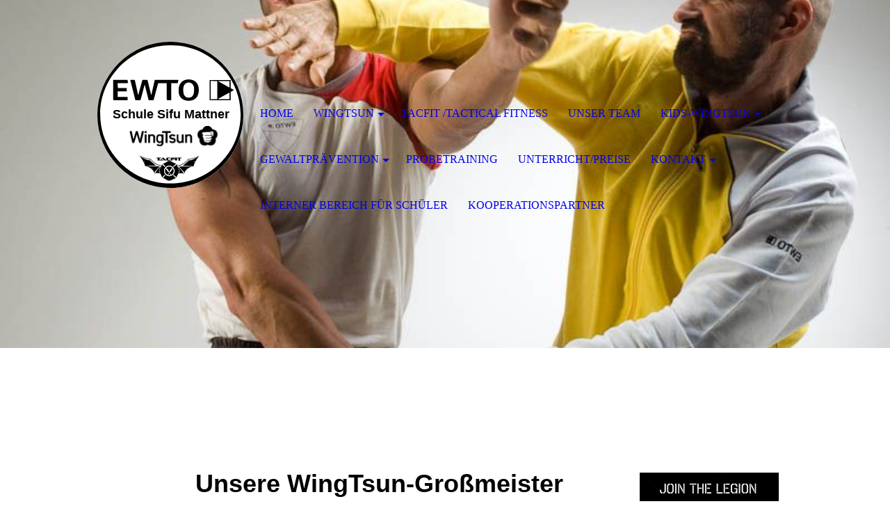

--- FILE ---
content_type: text/html; charset=utf-8
request_url: https://ewto-schule-mattner.de/WingTsun/Unsere-WingTsun-Grossmeister
body_size: 42644
content:
<!DOCTYPE html><html lang="de"><head><meta http-equiv="Content-Type" content="text/html; charset=UTF-8"><title>EWTO-Fachschule Sifu Alexander MattnerMeine Homepage - Unsere WingTsun-Großmeister</title><meta name="description" content="EWTO-Fachschule für Wing Tsun und Selbstverteidigung."><meta name="keywords" content="EWTO,Selbstverteidigung.Wing Tsun, Gewaltprävention, Kun Fu, Lemgo, Kalletal, OWLl, Lage, Bad Salzuflen, Kampfsport"><link href="https://ewto-schule-mattner.de/WingTsun/Unsere-WingTsun-Grossmeister" rel="canonical"><meta content="EWTO-Fachschule Sifu Alexander MattnerMeine Homepage - Unsere WingTsun-Großmeister" property="og:title"><meta content="website" property="og:type"><meta content="https://ewto-schule-mattner.de/WingTsun/Unsere-WingTsun-Grossmeister" property="og:url"><meta content="https://ewto-schule-mattner.de/.cm4all/uproc.php/0/Logo%20schwarz1x1m.png" property="og:image"/><script>
              window.beng = window.beng || {};
              window.beng.env = {
                language: "en",
                country: "US",
                mode: "deploy",
                context: "page",
                pageId: "000002434723",
                skeletonId: "",
                scope: "HTO01FLQRLHA",
                isProtected: false,
                navigationText: "Unsere WingTsun-Großmeister",
                instance: "1",
                common_prefix: "https://homepagedesigner.telekom.de",
                design_common: "https://homepagedesigner.telekom.de/beng/designs/",
                design_template: "oem/cm_dh_074",
                path_design: "https://homepagedesigner.telekom.de/beng/designs/data/oem/cm_dh_074/",
                path_res: "https://homepagedesigner.telekom.de/res/",
                path_bengres: "https://homepagedesigner.telekom.de/beng/res/",
                masterDomain: "",
                preferredDomain: "",
                preprocessHostingUri: function(uri) {
                  
                    return uri || "";
                  
                },
                hideEmptyAreas: true
              };
            </script><script xmlns="http://www.w3.org/1999/xhtml" src="https://homepagedesigner.telekom.de/cm4all-beng-proxy/beng-proxy.js">;</script><link xmlns="http://www.w3.org/1999/xhtml" rel="stylesheet" href="https://homepagedesigner.telekom.de/.cm4all/e/static/3rdparty/font-awesome/css/font-awesome.min.css"></link><link rel="stylesheet" type="text/css" href="//homepagedesigner.telekom.de/.cm4all/res/static/libcm4all-js-widget/3.89.7/css/widget-runtime.css"/>

<link rel="stylesheet" type="text/css" href="//homepagedesigner.telekom.de/.cm4all/res/static/beng-editor/5.3.130/css/deploy.css"/>

<link rel="stylesheet" type="text/css" href="//homepagedesigner.telekom.de/.cm4all/res/static/libcm4all-js-widget/3.89.7/css/slideshow-common.css"/>

<script src="//homepagedesigner.telekom.de/.cm4all/res/static/jquery-1.7/jquery.js">;</script><script src="//homepagedesigner.telekom.de/.cm4all/res/static/prototype-1.7.3/prototype.js">;</script><script src="//homepagedesigner.telekom.de/.cm4all/res/static/jslib/1.4.1/js/legacy.js">;</script><script src="//homepagedesigner.telekom.de/.cm4all/res/static/libcm4all-js-widget/3.89.7/js/widget-runtime.js">;</script>

<script src="//homepagedesigner.telekom.de/.cm4all/res/static/libcm4all-js-widget/3.89.7/js/slideshow-common.js">;</script>

<script src="//homepagedesigner.telekom.de/.cm4all/res/static/beng-editor/5.3.130/js/deploy.js">;</script>

<meta name="viewport" content="width=device-width, initial-scale=1"><link rel="stylesheet" type="text/css" href="https://homepagedesigner.telekom.de/.cm4all/designs/static/oem/cm_dh_074/1769040052.535578/css/main.css"><link rel="stylesheet" type="text/css" href="https://homepagedesigner.telekom.de/.cm4all/designs/static/oem/cm_dh_074/1769040052.535578/css/responsive.css"><link rel="stylesheet" type="text/css" href="https://homepagedesigner.telekom.de/.cm4all/designs/static/oem/cm_dh_074/1769040052.535578/css/cm-templates-global-style.css"><script type="text/javascript" language="javascript" src="https://homepagedesigner.telekom.de/.cm4all/designs/static/oem/cm_dh_074/1769040052.535578/js/effects.js"></script><script type="text/javascript" language="javascript" src="https://homepagedesigner.telekom.de/.cm4all/designs/static/oem/cm_dh_074/1769040052.535578/js/cm_template-focus-point.js"></script><script type="text/javascript" language="javascript" src="https://homepagedesigner.telekom.de/.cm4all/designs/static/oem/cm_dh_074/1769040052.535578/js/cm-templates-global-script.js"></script><!--$Id: template.xsl 1832 2012-03-01 10:37:09Z dominikh $--><link href="/.cm4all/handler.php/vars.css?v=20260111152840" type="text/css" rel="stylesheet"><style type="text/css">.cm-logo {background-image: url("/.cm4all/uproc.php/0/Logo%20schwarz%20sifu%20mattner%20einzeln%202025.svg?_=19a30f9ffbe");
        background-position: 51% 52%;
background-size: auto 125%;
background-repeat: no-repeat;
      }</style><script type="text/javascript">window.cmLogoWidgetId = "CMTOI_cm4all_com_widgets_Logo_14441784";
            window.cmLogoGetCommonWidget = function (){
                return new cm4all.Common.Widget({
            base    : "/WingTsun/Unsere-WingTsun-Grossmeister",
            session : "",
            frame   : "",
            path    : "CMTOI_cm4all_com_widgets_Logo_14441784"
        })
            };
            window.logoConfiguration = {
                "cm-logo-x" : "51%",
        "cm-logo-y" : "52%",
        "cm-logo-v" : "2.0",
        "cm-logo-w" : "auto",
        "cm-logo-h" : "125%",
        "cm-logo-di" : "oem/cm_dh_074",
        "cm-logo-u" : "uro-service://",
        "cm-logo-k" : "%7B%22ticket%22%3A%22cc9eeec2-cd28-49e5-b7e0-8bff39904980%22%2C%22serviceId%22%3A%220%22%2C%22locale%22%3A%22%22%2C%22path%22%3A%22%2F%22%2C%22name%22%3A%22Logo%20schwarz%20sifu%20mattner%20einzeln%202025.svg%22%2C%22origin%22%3A%22upload%22%2C%22type%22%3A%22image%2Fsvg%2Bxml%22%2C%22size%22%3A110151%2C%22width%22%3A11809%2C%22height%22%3A11809%2C%22duration%22%3A%22%22%2C%22rotation%22%3A1%2C%22task%22%3A%22none%22%2C%22progress%22%3A%22none%22%2C%22result%22%3A%22none%22%2C%22source%22%3A%22%22%2C%22start%22%3A%2219a30f9ffbe%22%2C%22now%22%3A%2219a30fa2c7c%22%2C%22_update%22%3A20%2C%22_index%22%3A1%2C%22_media%22%3A%22svg%22%2C%22_hash%22%3A%22a225b659%22%2C%22_extension%22%3A%22%22%2C%22_xlate%22%3A%22Logo%20schwarz%20sifu%20mattner%20einzeln%202025.svg%22%2C%22_selected%22%3Atrue%7D",
        "cm-logo-bc" : "",
        "cm-logo-ln" : "",
        "cm-logo-ln$" : "",
        "cm-logo-hi" : false
        ,
        _logoBaseUrl : "uro-service:\/\/",
        _logoPath : "%7B%22ticket%22%3A%22cc9eeec2-cd28-49e5-b7e0-8bff39904980%22%2C%22serviceId%22%3A%220%22%2C%22locale%22%3A%22%22%2C%22path%22%3A%22%2F%22%2C%22name%22%3A%22Logo%20schwarz%20sifu%20mattner%20einzeln%202025.svg%22%2C%22origin%22%3A%22upload%22%2C%22type%22%3A%22image%2Fsvg%2Bxml%22%2C%22size%22%3A110151%2C%22width%22%3A11809%2C%22height%22%3A11809%2C%22duration%22%3A%22%22%2C%22rotation%22%3A1%2C%22task%22%3A%22none%22%2C%22progress%22%3A%22none%22%2C%22result%22%3A%22none%22%2C%22source%22%3A%22%22%2C%22start%22%3A%2219a30f9ffbe%22%2C%22now%22%3A%2219a30fa2c7c%22%2C%22_update%22%3A20%2C%22_index%22%3A1%2C%22_media%22%3A%22svg%22%2C%22_hash%22%3A%22a225b659%22%2C%22_extension%22%3A%22%22%2C%22_xlate%22%3A%22Logo%20schwarz%20sifu%20mattner%20einzeln%202025.svg%22%2C%22_selected%22%3Atrue%7D"
        };
          jQuery(document).ready(function() {
            var logoElement = jQuery(".cm-logo");
            logoElement.attr("role", "img");
            logoElement.attr("tabindex", "0");
            logoElement.attr("aria-label", "logo");
          });
        </script><link  rel="shortcut icon"   href="/WingTsun/Unsere-WingTsun-Grossmeister;focus=CMTOI_cm4all_com_widgets_Favicon_14441807&amp;path=show&amp;frame=CMTOI_cm4all_com_widgets_Favicon_14441807?subaction=icon" type="image/png"/><style id="cm_table_styles"></style><style id="cm_background_queries"></style><script type="application/x-cm4all-cookie-consent" data-code=""></script></head><body ondrop="return false;" class=" device-desktop cm-deploy cm-deploy-342 cm-deploy-4x"><div class="cm-background" data-cm-qa-bg="image"></div><div class="cm-background-video" data-cm-qa-bg="video"></div><div class="cm-background-effects" data-cm-qa-bg="effect"></div><div class="cm-templates-container"><div class="cm-kv-0 cm-template-keyvisual__media cm_can_be_empty" id="keyvisual" data-speed="-2"></div><div class="title_wrapper cm_can_be_empty"><div class="title cm_can_be_empty cm-templates-heading__title" id="title" style="visibility:visible;"><span style="color: #ffffff; font-size: 48px;"><strong><span style="font-size: 56px; font-family: Oswald, sans-serif;">EWTO-Fachschulen Sifu Alexander H. Mattner<span style="font-weight: 500;"> </span></span><br> </strong></span></div><div class="subtitle cm_can_be_empty cm-templates-heading__subtitle" id="subtitle" style="visibility:visible;"><span style="font-size: 22px; font-weight: 500;"><strong><span style="color: #000000; font-size: 48px; font-family: Oswald, sans-serif;"> </span><span style="font-size: 48px;"><span style="color: #000000;"><span style="font-family: Oswald, sans-serif;">  </span><span style="font-size: 40px; font-family: Oswald, sans-serif;"> </span></span><span style="color: #ffffff; font-size: 40px; font-family: Oswald, sans-serif;">Lemgo      Lage      Bad Salzuflen      Kalletal</span></span></strong></span></div></div><div class="main_wrapper cm-template-content"><div class="center_wrapper"><main class="content_main_dho cm-template-content__main cm-templates-text" data-cm-hintable="yes"><p style="text-align: center;"><span style="font-size: x-large;"><strong><span style="font-size: 36px; font-family: Oswald, sans-serif; color: #000000;">       Unsere WingTsun-Großmeister</span></strong></span></p><p><br></p><div class="clearFloating" style="clear:both;height: 0px; width: auto;"></div><div id="widgetcontainer_TKOMSI_cm4all_com_widgets_UroPhoto_20627018" class="
				    cm_widget_block
					cm_widget cm4all_com_widgets_UroPhoto cm_widget_block_center" style="width:44.7%; max-width:553px; "><div class="cm_widget_anchor"><a name="TKOMSI_cm4all_com_widgets_UroPhoto_20627018" id="widgetanchor_TKOMSI_cm4all_com_widgets_UroPhoto_20627018"><!--cm4all.com.widgets.UroPhoto--></a></div><div xmlns="http://www.w3.org/1999/xhtml" data-uro-type="image" style="width:100%;height:100%;" id="uroPhotoOuterTKOMSI_cm4all_com_widgets_UroPhoto_20627018">            <picture><source srcset="/.cm4all/uproc.php/0/.vingtsun-yipman%20(2).jpg/picture-1600?_=16da21af250 1x, /.cm4all/uproc.php/0/.vingtsun-yipman%20(2).jpg/picture-2600?_=16da21af250 2x" media="(min-width:800px)"><source srcset="/.cm4all/uproc.php/0/.vingtsun-yipman%20(2).jpg/picture-1200?_=16da21af250 1x, /.cm4all/uproc.php/0/.vingtsun-yipman%20(2).jpg/picture-1600?_=16da21af250 2x" media="(min-width:600px)"><source srcset="/.cm4all/uproc.php/0/.vingtsun-yipman%20(2).jpg/picture-800?_=16da21af250 1x, /.cm4all/uproc.php/0/.vingtsun-yipman%20(2).jpg/picture-1200?_=16da21af250 2x" media="(min-width:400px)"><source srcset="/.cm4all/uproc.php/0/.vingtsun-yipman%20(2).jpg/picture-400?_=16da21af250 1x, /.cm4all/uproc.php/0/.vingtsun-yipman%20(2).jpg/picture-800?_=16da21af250 2x" media="(min-width:200px)"><source srcset="/.cm4all/uproc.php/0/.vingtsun-yipman%20(2).jpg/picture-200?_=16da21af250 1x, /.cm4all/uproc.php/0/.vingtsun-yipman%20(2).jpg/picture-400?_=16da21af250 2x" media="(min-width:100px)"><img src="/.cm4all/uproc.php/0/.vingtsun-yipman%20(2).jpg/picture-200?_=16da21af250" data-uro-original="/.cm4all/uproc.php/0/vingtsun-yipman%20(2).jpg?_=16da21af250" onerror="uroGlobal().util.error(this, '', 'uro-widget')" data-uro-width="553" data-uro-height="799" alt="" style="width:100%;" title="" loading="lazy"></picture>
<span></span></div></div><h1><span style="font-family: Elsie, sans-serif; font-size: medium; color: #222222;">                                       </span><span style="color: #222222; font-size: 22px; font-family: Oswald, sans-serif;"><strong>Groß Meister Yip Man</strong></span><br></h1><p><br></p><div class="clearFloating" style="clear:both;height: 0px; width: auto;"></div><div id="widgetcontainer_CMTOI_cm4all_com_widgets_PhotoToi_14444825" class="
				    cm_widget_block
					cm_widget cm4all_com_widgets_PhotoToi cm_widget_block_center" style="width:48%; max-width:170px; "><div class="cm_widget_anchor"><a name="CMTOI_cm4all_com_widgets_PhotoToi_14444825" id="widgetanchor_CMTOI_cm4all_com_widgets_PhotoToi_14444825"><!--cm4all.com.widgets.PhotoToi--></a></div><img title="" alt="" src="//homepagedesigner.telekom.de/imageprocessor/processor.cls/CMTOI/cm4all/com/widgets/PhotoToi/14/44/48/25/14c0d57bfca/scale_201_0%3Bdonotenlarge/14c0d57bfca" style="display:block;border:0px;" width="100%" onerror="this.style.display = 'none';" /></div><p style="text-align: left;"><span style="font-size: 18px;"><em style="color: #000000;"><strong style="font-family: Arial, Helvetica, sans-serif;">Das Oberhaupt der IWTA Great Grandmaster Leung Ting </strong></em></span></p><p><span style="font-size: 18px; font-family: Arial, Helvetica, sans-serif;"><span style="color: #000000;">der „closed door student" des verstorbenen Großmeisters Yip ManGreat Grandmaster Leung Ting    ist der Begründer und Leiter des Leung Ting-WingTsun-Systems. Als letzter Schüler des berühmten    Yip Man, dem letzten Großmeister der gesamten WingTsun-Familie, erlernte er von seinem Lehrer die komplexe Theorie des WingTsun.           Seinem herausragendem Talent als Kampfkünstler und seinem unvergleichlichem Engagement für die Verbreitung des WingTsun ist es zu verdanken, dass der Yip Man-Stil heute zu den weltweit populärsten Kampfkünsten gehört</span>.</span></p><p><br></p><div class="clearFloating" style="clear:both;height: 0px; width: auto;"></div><div id="widgetcontainer_CMTOI_cm4all_com_widgets_PhotoToi_14444815" class="
				    cm_widget_block
					cm_widget cm4all_com_widgets_PhotoToi cm_widget_block_center" style="width:100%; max-width:158px; "><div class="cm_widget_anchor"><a name="CMTOI_cm4all_com_widgets_PhotoToi_14444815" id="widgetanchor_CMTOI_cm4all_com_widgets_PhotoToi_14444815"><!--cm4all.com.widgets.PhotoToi--></a></div><img title="" alt="" src="//homepagedesigner.telekom.de/imageprocessor/processor.cls/CMTOI/cm4all/com/widgets/PhotoToi/14/44/48/15/14c07691c09/scale_399_0%3Bdonotenlarge/14c07691c09" style="display:block;border:0px;" width="100%" onerror="this.style.display = 'none';" /></div><p><span style="font-family: Arial, Helvetica, sans-serif;">                           </span><em><strong><span style="color: #000000; font-size: 18px; font-family: Arial, Helvetica, sans-serif;">Der Vater des WingTsun in Europa <br></span></strong></em></p><p><em><strong><span style="color: #000000; font-size: 18px; font-family: Arial, Helvetica, sans-serif;">Großmeister Keith R. Kernspecht - Leiter und Gründer der EWTO</span></strong></em></p><p><span style="font-family: Arial, Helvetica, sans-serif;"> </span><span style="color: #000000; font-size: 18px; font-family: Arial, Helvetica, sans-serif;">Seine Begeisterung für Kampfkunst und Körperentwicklung hat Keith R. Kernspecht frühzeitig entdeckt. Schon zu Schulzeiten gehörte die Lektüre der damals in Deutschland noch wenig populären Literatur über asiatische Selbstverteidigungskünste zu seinen Hauptbeschäftigungen.    Die Auseinandersetzung - teilweise unterstützt durch asiatische Privatlehrer - war so intensiv, dass der junge Autodidakt selbst seine Abiturlaufbahn für kurze Zeit vernachlässigte. Erst nach einer Ausbildung zum Dolmetscher und Dienst als Polizeibeamter holte der heute weltweit gefragte Cheftrainer der Europäischen WingTsun-Organisation, EWTO, sein Abitur auf dem  Abendgymnasium nach.</span></p><p><span style="font-family: CM4ALL_TOOLBAR_MARKER;"> </span></p><div class="clearFloating" style="clear:both;height: 0px; width: auto;"></div><div id="widgetcontainer_CMTOI_cm4all_com_widgets_PhotoToi_14467806" class="
				    cm_widget_block
					cm_widget cm4all_com_widgets_PhotoToi cm_widget_block_center" style="width:25.1%; max-width:184px; "><div class="cm_widget_anchor"><a name="CMTOI_cm4all_com_widgets_PhotoToi_14467806" id="widgetanchor_CMTOI_cm4all_com_widgets_PhotoToi_14467806"><!--cm4all.com.widgets.PhotoToi--></a></div><img title="" alt="" src="//homepagedesigner.telekom.de/imageprocessor/processor.cls/CMTOI/cm4all/com/widgets/PhotoToi/14/46/78/06/14c2326f633/scale_1200_0%3Bdonotenlarge/14c2326f633" style="display:block;border:0px;" width="100%" onerror="this.style.display = 'none';" /><p style="margin-top: 0.5em;text-align:left;"><span style="font-size: 90%;" class="cm-image-caption">Großmeister-Escrima                  Bill Newman</span></p></div><div class="clearFloating" style="clear:both;height: 0px; width: auto;"></div><div id="widgetcontainer_CMTOI_cm4all_com_widgets_PhotoToi_14449111" class="
				    cm_widget_block
					cm_widget cm4all_com_widgets_PhotoToi cm_widget_block_center" style="width:32.4%; max-width:181px; "><div class="cm_widget_anchor"><a name="CMTOI_cm4all_com_widgets_PhotoToi_14449111" id="widgetanchor_CMTOI_cm4all_com_widgets_PhotoToi_14449111"><!--cm4all.com.widgets.PhotoToi--></a></div><img title="" alt="" src="//homepagedesigner.telekom.de/imageprocessor/processor.cls/CMTOI/cm4all/com/widgets/PhotoToi/14/44/91/11/14c0d3fc320/scale_225_0%3Bdonotenlarge/14c0d3fc320" style="display:block;border:0px;" width="100%" onerror="this.style.display = 'none';" /><p style="margin-top: 0.5em;text-align:left;"><span style="font-size: 90%;" class="cm-image-caption">WingTsun-Großmeister Giuseppe Schembri</span></p></div><div class="clearFloating" style="clear:both;height: 0px; width: auto;"></div><div id="widgetcontainer_CMTOI_cm4all_com_widgets_PhotoToi_14449130" class="
				    cm_widget_block
					cm_widget cm4all_com_widgets_PhotoToi cm_widget_block_center" style="width:31.1%; max-width:160px; "><div class="cm_widget_anchor"><a name="CMTOI_cm4all_com_widgets_PhotoToi_14449130" id="widgetanchor_CMTOI_cm4all_com_widgets_PhotoToi_14449130"><!--cm4all.com.widgets.PhotoToi--></a></div><img title="" alt="" src="//homepagedesigner.telekom.de/imageprocessor/processor.cls/CMTOI/cm4all/com/widgets/PhotoToi/14/44/91/30/14c0d420bad/scale_160_0%3Bdonotenlarge/14c0d420bad" style="display:block;border:0px;" width="100%" onerror="this.style.display = 'none';" /><p style="margin-top: 0.5em;text-align:left;"><span style="font-size: 90%;" class="cm-image-caption">WingTsun-Großmeister  Oliver König</span></p></div><p><span style="font-family: Arial, Helvetica, sans-serif;"> </span></p><div class="clearFloating" style="clear:both;height: 0px; width: auto;"></div><div id="widgetcontainer_TKOMSI_cm4all_com_widgets_UroPhoto_20626782" class="
				    cm_widget_block
					cm_widget cm4all_com_widgets_UroPhoto cm_widget_block_center" style="width:78.6%; max-width:4294px; "><div class="cm_widget_anchor"><a name="TKOMSI_cm4all_com_widgets_UroPhoto_20626782" id="widgetanchor_TKOMSI_cm4all_com_widgets_UroPhoto_20626782"><!--cm4all.com.widgets.UroPhoto--></a></div><div xmlns="http://www.w3.org/1999/xhtml" data-uro-type="image" style="width:100%;height:100%;" id="uroPhotoOuterTKOMSI_cm4all_com_widgets_UroPhoto_20626782">            <picture><source srcset="/.cm4all/uproc.php/0/.Gro%C3%9Fmeister%20(1).jpg/picture-1600?_=16da1fc9cb0 1x, /.cm4all/uproc.php/0/.Gro%C3%9Fmeister%20(1).jpg/picture-2600?_=16da1fc9cb0 2x" media="(min-width:800px)"><source srcset="/.cm4all/uproc.php/0/.Gro%C3%9Fmeister%20(1).jpg/picture-1200?_=16da1fc9cb0 1x, /.cm4all/uproc.php/0/.Gro%C3%9Fmeister%20(1).jpg/picture-1600?_=16da1fc9cb0 2x" media="(min-width:600px)"><source srcset="/.cm4all/uproc.php/0/.Gro%C3%9Fmeister%20(1).jpg/picture-800?_=16da1fc9cb0 1x, /.cm4all/uproc.php/0/.Gro%C3%9Fmeister%20(1).jpg/picture-1200?_=16da1fc9cb0 2x" media="(min-width:400px)"><source srcset="/.cm4all/uproc.php/0/.Gro%C3%9Fmeister%20(1).jpg/picture-400?_=16da1fc9cb0 1x, /.cm4all/uproc.php/0/.Gro%C3%9Fmeister%20(1).jpg/picture-800?_=16da1fc9cb0 2x" media="(min-width:200px)"><source srcset="/.cm4all/uproc.php/0/.Gro%C3%9Fmeister%20(1).jpg/picture-200?_=16da1fc9cb0 1x, /.cm4all/uproc.php/0/.Gro%C3%9Fmeister%20(1).jpg/picture-400?_=16da1fc9cb0 2x" media="(min-width:100px)"><img src="/.cm4all/uproc.php/0/.Gro%C3%9Fmeister%20(1).jpg/picture-200?_=16da1fc9cb0" data-uro-original="/.cm4all/uproc.php/0/Gro%C3%9Fmeister%20(1).jpg?_=16da1fc9cb0" onerror="uroGlobal().util.error(this, '', 'uro-widget')" data-uro-width="4294" data-uro-height="6038" alt="" style="width:100%;" title="" loading="lazy"></picture>
<span></span></div></div><p> </p><p><br></p><div id="cm_bottom_clearer" style="clear: both;" contenteditable="false"></div></main><div class="sidebar_wrapper cm_can_be_empty"><aside class="sidebar cm_can_be_empty" id="widgetbar_site_1" data-cm-hintable="yes"><div id="widgetcontainer_TKOMSI_cm4all_com_widgets_UroPhoto_27708368" class="
				    cm_widget_block
					cm_widget cm4all_com_widgets_UroPhoto cm_widget_block_center" style="width:100%; max-width:785px; "><div class="cm_widget_anchor"><a name="TKOMSI_cm4all_com_widgets_UroPhoto_27708368" id="widgetanchor_TKOMSI_cm4all_com_widgets_UroPhoto_27708368"><!--cm4all.com.widgets.UroPhoto--></a></div><div xmlns="http://www.w3.org/1999/xhtml" data-uro-type="image" style="width:100%;height:100%;" id="uroPhotoOuterTKOMSI_cm4all_com_widgets_UroPhoto_27708368"><a rel="noreferrer noopener" target="TKOMSI_cm4all_com_widgets_UroPhoto_27708368" href="https://tacfitgermany.de" style="border:none">            <picture><source srcset="/.cm4all/uproc.php/0/.download.png/picture-1600?_=18f3472b1f8 1x, /.cm4all/uproc.php/0/.download.png/picture-2600?_=18f3472b1f8 2x" media="(min-width:800px)"><source srcset="/.cm4all/uproc.php/0/.download.png/picture-1200?_=18f3472b1f8 1x, /.cm4all/uproc.php/0/.download.png/picture-1600?_=18f3472b1f8 2x" media="(min-width:600px)"><source srcset="/.cm4all/uproc.php/0/.download.png/picture-800?_=18f3472b1f8 1x, /.cm4all/uproc.php/0/.download.png/picture-1200?_=18f3472b1f8 2x" media="(min-width:400px)"><source srcset="/.cm4all/uproc.php/0/.download.png/picture-400?_=18f3472b1f8 1x, /.cm4all/uproc.php/0/.download.png/picture-800?_=18f3472b1f8 2x" media="(min-width:200px)"><source srcset="/.cm4all/uproc.php/0/.download.png/picture-200?_=18f3472b1f8 1x, /.cm4all/uproc.php/0/.download.png/picture-400?_=18f3472b1f8 2x" media="(min-width:100px)"><img src="/.cm4all/uproc.php/0/.download.png/picture-200?_=18f3472b1f8" data-uro-original="/.cm4all/uproc.php/0/download.png?_=18f3472b1f8" onerror="uroGlobal().util.error(this, '', 'uro-widget')" data-uro-width="785" data-uro-height="483" alt="" style="width:100%;" title="" loading="lazy"></picture>
<span></span></a></div></div><p>  </p><p><br></p><p><br></p></aside><aside class="sidebar cm_can_be_empty" id="widgetbar_page_1" data-cm-hintable="yes"><p> </p></aside><aside class="sidebar cm_can_be_empty" id="widgetbar_page_2" data-cm-hintable="yes"><p> </p></aside><aside class="sidebar cm_can_be_empty" id="widgetbar_site_2" data-cm-hintable="yes"><p><br></p><p> </p><div id="widgetcontainer_CMTOI_cm4all_com_widgets_PhotoToi_17735109" class="
				    cm_widget_block
					cm_widget cm4all_com_widgets_PhotoToi cm_widget_block_center" style="width:100%; max-width:568px; "><div class="cm_widget_anchor"><a name="CMTOI_cm4all_com_widgets_PhotoToi_17735109" id="widgetanchor_CMTOI_cm4all_com_widgets_PhotoToi_17735109"><!--cm4all.com.widgets.PhotoToi--></a></div><a target="CMTOI_cm4all_com_widgets_PhotoToi_17735109" href="https://deine-selbstverteidigung.de" style="border:none"><img title="" alt="" src="//homepagedesigner.telekom.de/imageprocessor/processor.cls/CMTOI/cm4all/com/widgets/PhotoToi/17/73/51/09/15d561a151c/scale_568_0%3Bdonotenlarge/15d561a151c" style="display:block;border:0px;" width="100%" onerror="this.style.display = 'none';" /><p style="margin-top: 0.5em;text-align:left;"><span style="font-size: 90%;" class="cm-image-caption">Weitere Infos</span></p></a></div><div id="widgetcontainer_TKOMSI_cm4all_com_widgets_UroPhoto_27703922" class="
				    cm_widget_block
					cm_widget cm4all_com_widgets_UroPhoto cm_widget_block_center" style="width:71%; max-width:5784px; "><div class="cm_widget_anchor"><a name="TKOMSI_cm4all_com_widgets_UroPhoto_27703922" id="widgetanchor_TKOMSI_cm4all_com_widgets_UroPhoto_27703922"><!--cm4all.com.widgets.UroPhoto--></a></div><div xmlns="http://www.w3.org/1999/xhtml" data-uro-type="image" style="width:100%;height:100%;" id="uroPhotoOuterTKOMSI_cm4all_com_widgets_UroPhoto_27703922">            <picture><source srcset="/.cm4all/uproc.php/0/.BlueLineMatterLogo%20-%20Kopie.png/picture-1600?_=181968da450 1x, /.cm4all/uproc.php/0/.BlueLineMatterLogo%20-%20Kopie.png/picture-2600?_=181968da450 2x" media="(min-width:800px)"><source srcset="/.cm4all/uproc.php/0/.BlueLineMatterLogo%20-%20Kopie.png/picture-1200?_=181968da450 1x, /.cm4all/uproc.php/0/.BlueLineMatterLogo%20-%20Kopie.png/picture-1600?_=181968da450 2x" media="(min-width:600px)"><source srcset="/.cm4all/uproc.php/0/.BlueLineMatterLogo%20-%20Kopie.png/picture-800?_=181968da450 1x, /.cm4all/uproc.php/0/.BlueLineMatterLogo%20-%20Kopie.png/picture-1200?_=181968da450 2x" media="(min-width:400px)"><source srcset="/.cm4all/uproc.php/0/.BlueLineMatterLogo%20-%20Kopie.png/picture-400?_=181968da450 1x, /.cm4all/uproc.php/0/.BlueLineMatterLogo%20-%20Kopie.png/picture-800?_=181968da450 2x" media="(min-width:200px)"><source srcset="/.cm4all/uproc.php/0/.BlueLineMatterLogo%20-%20Kopie.png/picture-200?_=181968da450 1x, /.cm4all/uproc.php/0/.BlueLineMatterLogo%20-%20Kopie.png/picture-400?_=181968da450 2x" media="(min-width:100px)"><img src="/.cm4all/uproc.php/0/.BlueLineMatterLogo%20-%20Kopie.png/picture-200?_=181968da450" data-uro-original="/.cm4all/uproc.php/0/BlueLineMatterLogo%20-%20Kopie.png?_=181968da450" onerror="uroGlobal().util.error(this, '', 'uro-widget')" data-uro-width="5784" data-uro-height="7597" alt="" style="width:100%;" title="" loading="lazy"></picture>
<span></span></div></div></aside></div></div></div><footer class="footer_wrapper blur cm_can_be_empty" id="footer" data-cm-hintable="yes"><span style="color: #f7f6f6; font-size: 20px;"><strong><span style="font-size: 22px; font-family: Arial, Helvetica, sans-serif;">EWTO-Schule</span><span style="font-family: Arial, Helvetica, sans-serif;">  Sifu Alexander H.Mattner Lemgo / Lage / Bad Salzuflen/ Kalletal  </span></strong></span><br></footer><div class="scrollup"><a href="javascript:void(0);" onclick="goToByScroll('body');"><i class="fa fa-angle-up"></i></a></div><div class="placeholder"></div><header class="head_wrapper" onmouseover="javascript:jQuery('.navigation_wrapper').addClass('open_navigation');" onmouseout="javascript:jQuery('.navigation_wrapper').removeClass('open_navigation');"><div class="center_wrapper"><div class="logo_wrapper nav_desk"><div class="cm-logo cm_can_be_empty" id="logo"> </div></div></div><nav class="navigation_wrapper nav_desk" id="cm_navigation"><ul id="cm_mainnavigation"><li id="cm_navigation_pid_2434401"><a title="Home" href="/Home" class="cm_anchor">Home</a></li><li id="cm_navigation_pid_2434569" class="cm_current cm_has_subnavigation"><a title="WingTsun" href="/WingTsun" class="cm_anchor">WingTsun</a><ul class="cm_subnavigation" id="cm_subnavigation_pid_2434569"><li id="cm_navigation_pid_2434720"><a title="WingTsun die 3 Ebenen" href="/WingTsun/WingTsun-die-3-Ebenen" class="cm_anchor">WingTsun die 3 Ebenen</a></li><li id="cm_navigation_pid_2434721"><a title="WingTsun und Frauen" href="/WingTsun/WingTsun-und-Frauen" class="cm_anchor">WingTsun und Frauen</a></li><li id="cm_navigation_pid_2434722"><a title="WingTsun Graduierung" href="/WingTsun/WingTsun-Graduierung" class="cm_anchor">WingTsun Graduierung</a></li><li id="cm_navigation_pid_2434723" class="cm_current"><a title="Unsere WingTsun-Großmeister" href="/WingTsun/Unsere-WingTsun-Grossmeister" class="cm_anchor">Unsere WingTsun-Großmeister</a></li></ul></li><li id="cm_navigation_pid_2434396"><a title="TACFIT /Tactical Fitness" href="/TACFIT-Tactical-Fitness" class="cm_anchor">TACFIT /Tactical Fitness</a></li><li id="cm_navigation_pid_3138496"><a title="Unser Team" href="/Unser-Team" class="cm_anchor">Unser Team</a></li><li id="cm_navigation_pid_2434395" class="cm_has_subnavigation"><a title="Kids-WingTsun" href="/Kids-WingTsun" class="cm_anchor">Kids-WingTsun</a><ul class="cm_subnavigation" id="cm_subnavigation_pid_2434395"><li id="cm_navigation_pid_2434662"><a title="Angstfrei durch Rollenspiele" href="/Kids-WingTsun/Angstfrei-durch-Rollenspiele" class="cm_anchor">Angstfrei durch Rollenspiele</a></li><li id="cm_navigation_pid_2434672"><a title="Bewegung keine Stubenhocker" href="/Kids-WingTsun/Bewegung-keine-Stubenhocker" class="cm_anchor">Bewegung keine Stubenhocker</a></li></ul></li><li id="cm_navigation_pid_2434598" class="cm_has_subnavigation"><a title="Gewaltprävention" href="/Gewaltpraevention" class="cm_anchor">Gewaltprävention</a><ul class="cm_subnavigation" id="cm_subnavigation_pid_2434598"><li id="cm_navigation_pid_2435360"><a title="Sicherheit nach Noten" href="/Gewaltpraevention/Sicherheit-nach-Noten" class="cm_anchor">Sicherheit nach Noten</a></li><li id="cm_navigation_pid_2435361"><a title="Gewalt unter Jungendlichen" href="/Gewaltpraevention/Gewalt-unter-Jungendlichen" class="cm_anchor">Gewalt unter Jungendlichen</a></li></ul></li><li id="cm_navigation_pid_2434640"><a title="Probetraining" href="/Probetraining" class="cm_anchor">Probetraining</a></li><li id="cm_navigation_pid_2434692"><a title="Unterricht/Preise" href="/UnterrichtPreise" class="cm_anchor">Unterricht/Preise</a></li><li id="cm_navigation_pid_2434392" class="cm_has_subnavigation"><a title="Kontakt" href="/Kontakt" class="cm_anchor">Kontakt</a><ul class="cm_subnavigation" id="cm_subnavigation_pid_2434392"><li id="cm_navigation_pid_2434391"><a title="Impressum" href="/Kontakt/Impressum" class="cm_anchor">Impressum</a></li></ul></li><li id="cm_navigation_pid_2434477"><a title="Interner Bereich Für Schüler" href="/Interner-Bereich-Fuer-Schueler" class="cm_anchor">Interner Bereich Für Schüler</a></li><li id="cm_navigation_pid_2436557"><a title=" Kooperationspartner " href="/Kooperationspartner" class="cm_anchor"> Kooperationspartner </a></li></ul></nav></header></div><script type="text/javascript" language="javascript" src="https://homepagedesigner.telekom.de/.cm4all/designs/static/oem/cm_dh_074/1769040052.535578/js/parallax.js"></script><div class="cm_widget_anchor"><a name="TKOMSI_cm4all_com_widgets_CookiePolicy_20502811" id="widgetanchor_TKOMSI_cm4all_com_widgets_CookiePolicy_20502811"><!--cm4all.com.widgets.CookiePolicy--></a></div><div style="display:none" class="cm-wp-container cm4all-cookie-policy-placeholder-template"><div class="cm-wp-header"><h4 class="cm-wp-header__headline">Externe Inhalte</h4><p class="cm-wp-header__text">Die an dieser Stelle vorgesehenen Inhalte können aufgrund Ihrer aktuellen <a class="cm-wp-header__link" href="#" onclick="openCookieSettings();return false;">Cookie-Einstellungen</a> nicht angezeigt werden.</p></div><div class="cm-wp-content"><div class="cm-wp-content__control"><label aria-checked="false" role="switch" tabindex="0" class="cm-wp-content-switcher"><input tabindex="-1" type="checkbox" class="cm-wp-content-switcher__checkbox" /><span class="cm-wp-content-switcher__label">Drittanbieter-Inhalte</span></label></div><p class="cm-wp-content__text">Diese Webseite bietet möglicherweise Inhalte oder Funktionalitäten an, die von Drittanbietern eigenverantwortlich zur Verfügung gestellt werden. Diese Drittanbieter können eigene Cookies setzen, z.B. um die Nutzeraktivität zu verfolgen oder ihre Angebote zu personalisieren und zu optimieren.</p></div></div><div aria-labelledby="cookieSettingsDialogTitle" role="dialog" style="position: fixed;" class="cm-cookie-container cm-hidden" id="cookieSettingsDialog"><div class="cm-cookie-header"><h4 id="cookieSettingsDialogTitle" class="cm-cookie-header__headline">Cookie-Einstellungen</h4><div autofocus="autofocus" tabindex="0" role="button" class="cm-cookie-header__close-button" title="Schließen"></div></div><div aria-describedby="cookieSettingsDialogContent" class="cm-cookie-content"><p id="cookieSettingsDialogContent" class="cm-cookie-content__text">Diese Webseite verwendet Cookies, um Besuchern ein optimales Nutzererlebnis zu bieten. Bestimmte Inhalte von Drittanbietern werden nur angezeigt, wenn die entsprechende Option aktiviert ist. Die Datenverarbeitung kann dann auch in einem Drittland erfolgen. Weitere Informationen hierzu in der Datenschutzerklärung.</p><div class="cm-cookie-content__controls"><div class="cm-cookie-controls-container"><div class="cm-cookie-controls cm-cookie-controls--essential"><div class="cm-cookie-flex-wrapper"><label aria-details="cookieSettingsEssentialDetails" aria-labelledby="cookieSettingsEssentialLabel" aria-checked="true" role="switch" tabindex="0" class="cm-cookie-switch-wrapper"><input tabindex="-1" id="cookieSettingsEssential" type="checkbox" disabled="disabled" checked="checked" /><span></span></label><div class="cm-cookie-expand-wrapper"><span id="cookieSettingsEssentialLabel">Technisch notwendige</span><div tabindex="0" aria-controls="cookieSettingsEssentialDetails" aria-expanded="false" role="button" class="cm-cookie-content-expansion-button" title="Erweitern / Zuklappen"></div></div></div><div class="cm-cookie-content-expansion-text" id="cookieSettingsEssentialDetails">Diese Cookies sind zum Betrieb der Webseite notwendig, z.B. zum Schutz vor Hackerangriffen und zur Gewährleistung eines konsistenten und der Nachfrage angepassten Erscheinungsbilds der Seite.</div></div><div class="cm-cookie-controls cm-cookie-controls--statistic"><div class="cm-cookie-flex-wrapper"><label aria-details="cookieSettingsStatisticsDetails" aria-labelledby="cookieSettingsStatisticsLabel" aria-checked="false" role="switch" tabindex="0" class="cm-cookie-switch-wrapper"><input tabindex="-1" id="cookieSettingsStatistics" type="checkbox" /><span></span></label><div class="cm-cookie-expand-wrapper"><span id="cookieSettingsStatisticsLabel">Analytische</span><div tabindex="0" aria-controls="cookieSettingsStatisticsDetails" aria-expanded="false" role="button" class="cm-cookie-content-expansion-button" title="Erweitern / Zuklappen"></div></div></div><div class="cm-cookie-content-expansion-text" id="cookieSettingsStatisticsDetails">Diese Cookies werden verwendet, um das Nutzererlebnis weiter zu optimieren. Hierunter fallen auch Statistiken, die dem Webseitenbetreiber von Drittanbietern zur Verfügung gestellt werden, sowie die Ausspielung von personalisierter Werbung durch die Nachverfolgung der Nutzeraktivität über verschiedene Webseiten.</div></div><div class="cm-cookie-controls cm-cookie-controls--third-party"><div class="cm-cookie-flex-wrapper"><label aria-details="cookieSettingsThirdpartyDetails" aria-labelledby="cookieSettingsThirdpartyLabel" aria-checked="false" role="switch" tabindex="0" class="cm-cookie-switch-wrapper"><input tabindex="-1" id="cookieSettingsThirdparty" type="checkbox" /><span></span></label><div class="cm-cookie-expand-wrapper"><span id="cookieSettingsThirdpartyLabel">Drittanbieter-Inhalte</span><div tabindex="0" aria-controls="cookieSettingsThirdpartyDetails" aria-expanded="false" role="button" class="cm-cookie-content-expansion-button" title="Erweitern / Zuklappen"></div></div></div><div class="cm-cookie-content-expansion-text" id="cookieSettingsThirdpartyDetails">Diese Webseite bietet möglicherweise Inhalte oder Funktionalitäten an, die von Drittanbietern eigenverantwortlich zur Verfügung gestellt werden. Diese Drittanbieter können eigene Cookies setzen, z.B. um die Nutzeraktivität zu verfolgen oder ihre Angebote zu personalisieren und zu optimieren.</div></div></div><div class="cm-cookie-content-button"><div tabindex="0" role="button" onclick="rejectAllCookieTypes(); setTimeout(saveCookieSettings, 400);" class="cm-cookie-button cm-cookie-content-button--reject-all"><span>Ablehnen</span></div><div tabindex="0" role="button" onclick="selectAllCookieTypes(); setTimeout(saveCookieSettings, 400);" class="cm-cookie-button cm-cookie-content-button--accept-all"><span>Alle akzeptieren</span></div><div tabindex="0" role="button" onclick="saveCookieSettings();" class="cm-cookie-button cm-cookie-content-button--save"><span>Speichern</span></div></div></div></div><div class="cm-cookie-footer"><a rel="noreferrer noopener nofollow" target="_blank" href="https://homepagedesigner.telekom.de/.cm4all/s/cookiepolicy?rid=1000003&amp;lc=de_DE" class="cm-cookie-footer__link">Mehr Informationen</a></div></div><script type="text/javascript">
      Common.loadCss("/.cm4all/widgetres.php/cm4all.com.widgets.CookiePolicy/show.css?v=3.3.29");
    </script><script data-tracking="true" data-cookie-settings-enabled="true" src="https://homepagedesigner.telekom.de/.cm4all/widgetres.php/cm4all.com.widgets.CookiePolicy/show.js?v=3.3.29" defer="defer" id="cookieSettingsScript"></script><noscript ><div style="position:absolute;bottom:0;" id="statdiv"><img alt="" height="1" width="1" src="https://homepagedesigner.telekom.de/.cm4all/_pixel.img?site=1635440-xQQTxTdx&amp;page=pid_2434723&amp;path=%2FWingTsun%2FUnsere-WingTsun-Grossmeister&amp;nt=Unsere+WingTsun-Gro%C3%9Fmeister"/></div></noscript><script  type="text/javascript">//<![CDATA[
            document.body.insertAdjacentHTML('beforeend', '<div style="position:absolute;bottom:0;" id="statdiv"><img alt="" height="1" width="1" src="https://homepagedesigner.telekom.de/.cm4all/_pixel.img?site=1635440-xQQTxTdx&amp;page=pid_2434723&amp;path=%2FWingTsun%2FUnsere-WingTsun-Grossmeister&amp;nt=Unsere+WingTsun-Gro%C3%9Fmeister&amp;domain='+escape(document.location.hostname)+'&amp;ref='+escape(document.referrer)+'"/></div>');
        //]]></script><div style="display: none;" id="keyvisualWidgetVideosContainer"></div><style type="text/css">.cm-kv-0 {
background-position: center;
background-repeat: no-repeat;
}
            @media(min-width: 100px), (min-resolution: 72dpi), (-webkit-min-device-pixel-ratio: 1) {.cm-kv-0{background-image:url("/.cm4all/uproc.php/0/.R.jpeg/picture-200?_=19880b6f2ee");}}@media(min-width: 100px), (min-resolution: 144dpi), (-webkit-min-device-pixel-ratio: 2) {.cm-kv-0{background-image:url("/.cm4all/uproc.php/0/.R.jpeg/picture-400?_=19880b6f2ee");}}@media(min-width: 200px), (min-resolution: 72dpi), (-webkit-min-device-pixel-ratio: 1) {.cm-kv-0{background-image:url("/.cm4all/uproc.php/0/.R.jpeg/picture-400?_=19880b6f2ee");}}@media(min-width: 200px), (min-resolution: 144dpi), (-webkit-min-device-pixel-ratio: 2) {.cm-kv-0{background-image:url("/.cm4all/uproc.php/0/.R.jpeg/picture-800?_=19880b6f2ee");}}@media(min-width: 400px), (min-resolution: 72dpi), (-webkit-min-device-pixel-ratio: 1) {.cm-kv-0{background-image:url("/.cm4all/uproc.php/0/.R.jpeg/picture-800?_=19880b6f2ee");}}@media(min-width: 400px), (min-resolution: 144dpi), (-webkit-min-device-pixel-ratio: 2) {.cm-kv-0{background-image:url("/.cm4all/uproc.php/0/.R.jpeg/picture-1200?_=19880b6f2ee");}}@media(min-width: 600px), (min-resolution: 72dpi), (-webkit-min-device-pixel-ratio: 1) {.cm-kv-0{background-image:url("/.cm4all/uproc.php/0/.R.jpeg/picture-1200?_=19880b6f2ee");}}@media(min-width: 600px), (min-resolution: 144dpi), (-webkit-min-device-pixel-ratio: 2) {.cm-kv-0{background-image:url("/.cm4all/uproc.php/0/.R.jpeg/picture-1600?_=19880b6f2ee");}}@media(min-width: 800px), (min-resolution: 72dpi), (-webkit-min-device-pixel-ratio: 1) {.cm-kv-0{background-image:url("/.cm4all/uproc.php/0/.R.jpeg/picture-1600?_=19880b6f2ee");}}@media(min-width: 800px), (min-resolution: 144dpi), (-webkit-min-device-pixel-ratio: 2) {.cm-kv-0{background-image:url("/.cm4all/uproc.php/0/.R.jpeg/picture-2600?_=19880b6f2ee");}}
</style><style type="text/css">
			#keyvisual {
				overflow: hidden;
			}
			.kv-video-wrapper {
				width: 100%;
				height: 100%;
				position: relative;
			}
			</style><script type="text/javascript">
				jQuery(document).ready(function() {
					function moveTempVideos(slideshow, isEditorMode) {
						var videosContainer = document.getElementById('keyvisualWidgetVideosContainer');
						if (videosContainer) {
							while (videosContainer.firstChild) {
								var div = videosContainer.firstChild;
								var divPosition = div.className.substring('cm-kv-0-tempvideo-'.length);
								if (isEditorMode && parseInt(divPosition) > 1) {
									break;
								}
								videosContainer.removeChild(div);
								if (div.nodeType == Node.ELEMENT_NODE) {
									var pos = '';
									if (slideshow) {
										pos = '-' + divPosition;
									}
									var kv = document.querySelector('.cm-kv-0' + pos);
									if (kv) {
										if (!slideshow) {
											var wrapperDiv = document.createElement("div"); 
											wrapperDiv.setAttribute("class", "kv-video-wrapper");
											kv.insertBefore(wrapperDiv, kv.firstChild);
											kv = wrapperDiv;
										}
										while (div.firstChild) {
											kv.appendChild(div.firstChild);
										}
										if (!slideshow) {
											break;
										}
									}
								}
							}
						}
					}

					function kvClickAction(mode, href) {
						if (mode == 'internal') {
							if (!window.top.syntony || !/_home$/.test(window.top.syntony.bifmState)) {
								window.location.href = href;
							}
						} else if (mode == 'external') {
							var a = document.createElement('a');
							a.href = href;
							a.target = '_blank';
							a.rel = 'noreferrer noopener';
							a.click();
						}
					}

					var keyvisualElement = jQuery("[cm_type=keyvisual]");
					if(keyvisualElement.length == 0){
						keyvisualElement = jQuery("#keyvisual");
					}
					if(keyvisualElement.length == 0){
						keyvisualElement = jQuery("[class~=cm-kv-0]");
					}
				
						keyvisualElement.attr("role", "img");
						keyvisualElement.attr("tabindex", "0");
						keyvisualElement.attr("aria-label", "hauptgrafik");
					
					moveTempVideos(false, false);
					var video = document.querySelector('#keyvisual video');
					if (video) {
						video.play();
					}
				
			});
		</script></body></html>


--- FILE ---
content_type: image/svg+xml
request_url: https://ewto-schule-mattner.de/.cm4all/uproc.php/0/Logo%20schwarz%20sifu%20mattner%20einzeln%202025.svg?_=19a30f9ffbe
body_size: 110149
content:
<?xml version="1.0" encoding="UTF-8" standalone="no"?><!DOCTYPE svg PUBLIC "-//W3C//DTD SVG 1.1//EN" "http://www.w3.org/Graphics/SVG/1.1/DTD/svg11.dtd"><svg width="100%" height="100%" viewBox="0 0 11809 11809" version="1.1" xmlns="http://www.w3.org/2000/svg" xmlns:xlink="http://www.w3.org/1999/xlink" xml:space="preserve" xmlns:serif="http://www.serif.com/" style="fill-rule:evenodd;clip-rule:evenodd;"><g><g id="layer1"><g id="g4580-0"><ellipse id="path36-65" cx="5932.52" cy="5924.94" rx="4866.36" ry="4785.89" style="fill:#fff;stroke:#999;stroke-width:238.63px;"/><path d="M5931.25,1018.84c2751.53,0 4985.42,2198.95 4985.42,4907.43c-0,2708.48 -2233.89,4907.43 -4985.42,4907.43c-2751.53,-0 -4985.42,-2198.95 -4985.42,-4907.43c0,-2708.48 2233.89,-4907.43 4985.42,-4907.43Zm-0,240.122c2616.89,-0 4741.48,2091.35 4741.48,4667.31c0,2575.96 -2124.59,4667.31 -4741.48,4667.31c-2616.89,0 -4741.48,-2091.35 -4741.48,-4667.31c-0,-2575.96 2124.59,-4667.31 4741.48,-4667.31Z" style="fill:#fff;"/><path d="M5933.33,1127.87c2687.06,0 4868.61,2146.11 4868.61,4789.51c0,2643.4 -2181.55,4789.51 -4868.61,4789.51c-2687.06,0 -4868.61,-2146.11 -4868.61,-4789.51c0,-2643.4 2181.55,-4789.51 4868.61,-4789.51Zm0,319.994c2507.53,-0 4543.33,2002.72 4543.33,4469.51c-0,2466.79 -2035.8,4469.51 -4543.33,4469.51c-2507.53,-0 -4543.33,-2002.72 -4543.33,-4469.51c-0,-2466.79 2035.8,-4469.51 4543.33,-4469.51Z"/></g><g><text x="2197.81px" y="6192.7px" style="font-family:'Arial-BoldMT', 'Arial', sans-serif;font-weight:700;font-size:806.705px;">Schule</text><text x="5066.98px" y="6192.7px" style="font-family:'Arial-BoldMT', 'Arial', sans-serif;font-weight:700;font-size:806.705px;">Sifu</text><text x="6814.7px" y="6192.7px" style="font-family:'Arial-BoldMT', 'Arial', sans-serif;font-weight:700;font-size:806.705px;">Mattner</text></g></g><path id="path32-5" d="M7001.64,5035.09c-249.608,-38.653 -425.808,-171.61 -498.891,-376.458c-43.626,-122.264 -53.463,-363.949 -20.595,-505.935c77.415,-334.341 342.654,-518.728 701.119,-487.372c268.38,23.47 450.933,154.443 539.918,387.369c79.346,207.724 56.658,501.042 -55.033,711.422c-35.125,66.193 -168.818,184.808 -241.775,214.516c-128.35,52.288 -302.349,75.406 -424.743,56.458Zm276.195,-231.329c122.737,-59.467 184.702,-216.567 185.351,-469.972c0.361,-145.398 -4.025,-179.192 -32.182,-247.015c-60.881,-146.726 -165.1,-223.814 -303.161,-224.234c-167.158,-0.538 -273.091,71.623 -329.64,224.469c-28.555,77.239 -34.024,117.489 -34.457,253.522c-0.577,186.187 19.006,276.001 79.22,363.361c50.34,73.036 110.139,116.48 178.474,129.661c72,13.905 195.965,-0.504 256.395,-29.792Zm-5041.53,194.794c-5.144,-4.926 -9.349,-302.06 -9.349,-660.277l-0,-651.298l923.237,-0l22.165,93.631c12.184,51.481 22.165,99.986 22.165,107.787c-0,9.533 -110.464,14.191 -336.986,14.191l-336.986,-0l3.934,158.327l3.953,158.344l287.458,2.522l287.476,2.522l4.098,101.903l4.097,101.92l-590.132,-0l0,363.814l645.039,0l-0,215.609l-460.409,0c-253.218,0 -464.615,-4.052 -469.76,-8.978l0,-0.017Zm1428.99,-2.875c-4.495,-6.994 -27.327,-90.554 -50.738,-185.698c-46.459,-188.776 -120.824,-482.716 -217.624,-860.233c-34.204,-133.411 -62.199,-247.117 -62.199,-252.665c0,-5.548 65.827,-10.104 146.292,-10.104l146.274,-0l22.635,104.442c12.436,57.432 34.907,158.999 49.907,225.713c15.017,66.697 36.568,166.75 47.921,222.334c47.11,230.791 90.158,420.659 96.837,427.065c7.905,7.599 9.62,1.799 98.298,-332.745c34.366,-129.694 81.403,-302.514 104.525,-384.04c23.121,-81.526 49.203,-174.182 57.957,-205.908l15.938,-57.702l163.132,3.8l163.133,3.783l39.348,161.706c21.659,88.924 64.22,261.744 94.598,384.041c30.359,122.28 66.332,269.41 79.905,326.944c13.574,57.551 28.826,100.003 33.88,94.337c5.053,-5.666 16.389,-43.646 25.179,-84.417c22.67,-105.148 137.772,-616.379 172.175,-764.702l28.915,-124.651l763.084,-0c428.244,-0 763.083,5.195 763.083,11.819c-0,6.507 -10.162,55.012 -22.562,107.805l-22.562,95.985l-417.632,-0l-0,1105.9l-143.729,-3.85l-143.729,-3.834l-2.256,-545.747l-2.238,-545.731l-270.185,-3.682c-148.602,-2 -274.968,1.026 -280.834,6.742c-9.025,8.81 -241.359,864.622 -281.772,1037.88l-13.357,57.281l-167.121,0c-139.903,0 -167.14,-3.329 -167.14,-20.411c0,-20.528 -20.72,-106.795 -132.646,-552.287c-33.518,-133.411 -71.928,-286.66 -85.321,-340.579c-13.41,-53.919 -26.424,-96.069 -28.933,-93.665c-2.509,2.404 -29.638,101.096 -60.304,219.308c-30.648,118.211 -85.302,324.085 -121.456,457.496c-36.153,133.394 -69.906,260.735 -74.996,282.978l-9.277,40.418l-163.114,3.783c-91.729,2.136 -166.689,-1.765 -171.291,-8.911Zm4801.68,11.87l0,-1307.09l1359.61,-0l3.79,265.913l3.809,265.93l101.384,54.104c55.774,29.775 101.493,57.147 101.601,60.862c0.109,3.699 -47.109,33.307 -104.904,65.789l-105.103,59.047l0,535.441l-1360.18,0Zm497.808,-68.613l0,-1169.84l-215.061,-3.985c-118.279,-2.202 -216.072,-3.009 -217.335,-1.765c-1.264,1.227 -0.614,268.031 1.462,592.908l3.772,590.654l427.162,-7.969Zm792.27,1.227l-0,-429.822l-94.652,51.599c-324.009,176.653 -643.451,355.055 -654.858,365.748c-8.177,7.667 133.783,12.475 368.103,12.475l381.407,0Zm-0,-963.447l-0,-208.884l-382.111,0.101c-325.741,0.05 -376.947,2.724 -347.057,17.956c76.53,39.023 613.018,337.704 659.063,366.925c26.984,17.133 53.806,31.508 59.582,31.962c5.794,0.453 10.523,-93.178 10.523,-208.06Z" style="fill-rule:nonzero;"/></g><path d="M5112.24,8902.93l119.024,0l-0,-147.03l84.017,0l0,-35.007l-280.057,-0l-0,35.007l77.016,0l-0,147.03Z" style="stroke:#231f20;stroke-width:7px;stroke-linecap:round;stroke-linejoin:round;stroke-miterlimit:1.5;"/><path d="M5245.26,8902.93l189.038,-182.037l49.01,-0l196.04,182.037l-133.027,0l-133.027,-119.024l-84.017,84.017l140.029,-0l-0,35.007l-224.046,0Z" style="stroke:#231f20;stroke-width:7px;stroke-linecap:round;stroke-linejoin:round;stroke-miterlimit:1.5;"/><path d="M5931.4,8720.89c-0,-0 -165.701,-8.168 -210.043,-0c-24.398,4.494 -46.676,26.839 -56.011,49.01c-9.336,22.171 -9.336,61.846 -0,84.017c9.335,22.171 31.613,44.516 56.011,49.01c44.342,8.168 210.043,0 210.043,0l-0,-35.007c-0,-0 -114.357,3.501 -140.029,-0c-8.337,-1.137 -12.723,-12.687 -14.003,-21.004c-2.333,-15.17 -2.333,-54.845 0,-70.015c1.28,-8.316 5.666,-19.867 14.003,-21.004c25.672,-3.501 140.029,0 140.029,0l-0,-35.007Z" style="stroke:#231f20;stroke-width:7px;stroke-linecap:round;stroke-linejoin:round;stroke-miterlimit:1.5;"/><use xlink:href="#_Image1" x="5968.84" y="8752.81" width="277.205px" height="192.15px" transform="matrix(0.997139,0,0,0.995598,-9.4739e-13,0)"/><rect x="6078.43" y="8783.91" width="147.03" height="42.009" style="stroke:#231f20;stroke-width:7px;stroke-linecap:round;stroke-linejoin:round;stroke-miterlimit:1.5;"/><rect x="6239.47" y="8720.89" width="119.024" height="182.037" style="stroke:#231f20;stroke-width:7px;stroke-linecap:round;stroke-linejoin:round;stroke-miterlimit:1.5;"/><path d="M6456.51,8755.9l-0,154.032l105.021,-0l0,-154.032l84.018,0l-0,-35.007l-266.055,-0l0,35.007l77.016,0Z" style="stroke:#231f20;stroke-width:7px;stroke-linecap:round;stroke-linejoin:round;stroke-miterlimit:1.5;"/><g><path d="M3950,8608.87c170.101,217.522 287.211,432.254 350.072,644.132c288.699,62.658 506.691,204.595 609.124,476.097c106.95,-23.031 217.829,-26.416 336.069,7.001c-90.34,-148.592 -51.218,-289.785 56.011,-427.087l-21.004,-7.001c-178.986,165.042 -301.387,306.079 -294.06,392.08c-38.241,19.57 -53.058,15.716 -63.013,7.001c-9.735,-18.67 -16.913,-37.341 -21.004,-56.011l329.067,-364.075l-840.172,-7.001l-7.001,-28.006l602.123,-14.003l-406.083,-357.073c-103.524,34.326 -312.531,-59.437 -574.117,-217.044c203.044,79.813 419.868,143.091 651.133,189.039c279.486,310.338 495.616,400.79 679.138,378.077l0,-21.004c-226.379,5.572 -452.759,-132.375 -679.138,-392.08c-244.458,-32.708 -479.619,-102.604 -707.145,-203.042Z" style="stroke:#231f20;stroke-width:7px;stroke-linecap:round;stroke-linejoin:round;stroke-miterlimit:1.5;"/><path d="M4202.05,8979.94c-3.949,-2.415 39.639,-29.922 91.018,-35.007c-47.652,42.224 -68.657,63.228 -91.018,49.01l-0,-14.003Z" style="fill:#fff;stroke:#231f20;stroke-width:7px;stroke-linecap:round;stroke-linejoin:round;stroke-miterlimit:1.5;"/><path d="M4720.16,9428.04c-4.382,-2.205 13.852,-18.562 56.011,-42.008c-19.39,41.114 -31.195,53.055 -28.006,49.01l-28.005,-7.002Z" style="fill:#fff;stroke:#231f20;stroke-width:7px;stroke-linecap:round;stroke-linejoin:round;stroke-miterlimit:1.5;"/></g><g><path d="M7773.56,8619.76c-170.197,218.123 -287.372,433.448 -350.269,645.911c-288.862,62.831 -506.977,205.16 -609.468,477.412c-107.01,-23.094 -217.952,-33.49 -336.258,0.02c90.391,-149.003 51.247,-283.585 -56.043,-421.266l21.016,-7.021c179.087,165.499 301.557,306.925 294.226,393.163c38.262,19.625 53.087,15.761 63.048,7.021c9.741,-18.722 16.923,-37.444 21.016,-56.166l-329.253,-365.08l840.646,-7.021l7.006,-28.083l-602.463,-14.041l406.312,-358.06c103.582,34.42 312.708,-59.601 574.441,-217.644c-203.158,80.034 -420.105,143.486 -651.5,189.561c-279.645,311.196 -495.896,401.897 -679.522,379.122l-0,-21.063c226.507,5.588 453.014,-132.74 679.522,-393.163c244.596,-32.797 479.889,-102.887 707.543,-203.602Z" style="stroke:#231f20;stroke-width:7px;stroke-linecap:round;stroke-linejoin:round;stroke-miterlimit:1.5;"/><path d="M7521.37,8991.86c3.951,-2.422 -39.662,-30.004 -91.07,-35.104c47.679,42.34 68.695,63.403 91.07,49.145l-0,-14.041Z" style="fill:#fff;stroke:#231f20;stroke-width:7px;stroke-linecap:round;stroke-linejoin:round;stroke-miterlimit:1.5;"/><path d="M7002.97,9441.19c4.384,-2.211 -13.859,-18.614 -56.043,-42.124c19.402,41.228 31.213,53.201 28.022,49.145l28.021,-7.021Z" style="fill:#fff;stroke:#231f20;stroke-width:7px;stroke-linecap:round;stroke-linejoin:round;stroke-miterlimit:1.5;"/></g><path d="M5385.29,9161.98c-41.197,183.798 -162.199,247.384 -161.032,385.079c1.166,137.694 81.408,199.179 168.034,441.09l175.036,-175.036c29.326,-0.59 33.902,20.02 35.007,42.008l-154.032,182.038c162.689,32.34 260.22,166.867 399.082,168.034c138.861,1.167 266.888,-128.548 434.088,-161.033l-168.034,-175.036c-14.917,-24.194 3.408,-47.396 28.006,-49.01l189.038,168.035c14.124,-118.603 166.868,-280.058 168.035,-420.086c1.166,-140.029 -118.425,-235.681 -161.033,-420.086l-189.039,175.036c-20.265,10.249 -33.033,-5.742 -42.008,-35.007l182.037,-189.039c-50.593,-13.99 -99.588,-23.436 -136.507,-40.53c-106.23,-49.186 -194.774,-134.996 -304.583,-127.504c-116.111,7.922 -153.501,101.387 -392.08,175.036l161.033,182.037c-10.734,30.501 -21.344,42.658 -49.01,28.005l-182.038,-154.031Z" style="stroke:#231f20;stroke-width:7px;stroke-linecap:round;stroke-linejoin:round;stroke-miterlimit:1.5;"/><g><path d="M5623.68,9439.05l68.509,-51.468l128.436,167.105c16.023,30.673 26.534,61.479 33.191,92.378l89.465,126.803c68.376,28.373 -29.716,83.301 -23.579,14.877l-95.051,-122.666c-30.474,-19.043 -56.655,-38.09 -76.239,-57.142l-124.732,-169.887Z" style="fill:#fff;stroke:#000;stroke-width:7px;stroke-linecap:round;stroke-linejoin:round;stroke-miterlimit:1.5;"/><path d="M5947.49,9773.32c13.711,2.105 23.135,14.945 21.031,28.657c-2.105,13.711 -14.945,23.135 -28.657,21.031c-13.712,-2.105 -23.135,-14.945 -21.031,-28.657c2.104,-13.711 14.945,-23.135 28.657,-21.031Z" style="fill:#fff;"/></g><g><path d="M6088.08,9429.77l-71.867,-48.985l-123.05,175.018c-14.917,31.782 -24.228,63.447 -29.621,95.03l-85.252,132.444c-68.194,31.837 33.874,82.978 24.608,13.988l91.11,-128.51c30.11,-20.666 55.859,-41.14 74.906,-61.319l119.166,-177.666Z" style="fill:#fff;stroke:#000;stroke-width:7px;stroke-linecap:round;stroke-linejoin:round;stroke-miterlimit:1.5;"/><path d="M5773.98,9782.92c-13.834,2.754 -22.837,16.182 -20.092,29.968c2.745,13.785 16.204,22.741 30.038,19.986c13.834,-2.755 22.837,-16.183 20.092,-29.968c-2.745,-13.785 -16.204,-22.741 -30.038,-19.986Z" style="fill:#fff;"/></g><path d="M5861.39,9232c189.345,0 343.07,153.725 343.07,343.07c-0,189.346 -153.725,343.07 -343.07,343.07c-189.346,0 -343.07,-153.724 -343.07,-343.07c-0,-189.345 153.724,-343.07 343.07,-343.07Zm-0,62.419c154.895,0 280.65,125.756 280.65,280.651c0,154.896 -125.755,280.651 -280.65,280.651c-154.896,0 -280.651,-125.755 -280.651,-280.651c-0,-154.895 125.755,-280.651 280.651,-280.651Z" style="fill:#fff;"/><use id="_07_1000057078" serif:id="07_1000057078" xlink:href="#_Image2" x="0" y="0" width="4760px" height="1642px" transform="matrix(1.41192,0,0,1.41192,2779.05,6133.41)"/><defs><image id="_Image1" width="278px" height="193px" xlink:href="[data-uri]"/><image id="_Image2" width="4760px" height="1642px" xlink:href="[data-uri]"/></defs></svg>

--- FILE ---
content_type: application/javascript
request_url: https://homepagedesigner.telekom.de/.cm4all/designs/static/oem/cm_dh_074/1769040052.535578/js/effects.js
body_size: 1726
content:
/*** +**/
function checknaviHeight() {
	if (jQuery('#keyvisual').hasClass('cm_empty')) {
		jQuery('.title_wrapper').addClass('cm-template-title--container-cm-empty');
	} else {
		jQuery('.title_wrapper').removeClass('cm-template-title--container-cm-empty');
	}
}

jQuery(document).ready(function () {
	//Activates the double-click function on the first navigation level - mobil

	// get current user agent
	var userAgent = navigator.userAgent.toLowerCase();
	// if android exits index > -1 will be returned
	var isAndroid = userAgent.indexOf("android") > -1;
	// if isAndroid == true then our double tab script will be executed
	if (isAndroid === true && navigator.maxTouchPoints > 0) {
		Common.doubleTapToGo(".navigation_wrapper li:has(ul)");
		Common.doubleTapToGo(".navigation_wrapper li:has(ul) .cm_has_subnavigation:has(ul)");
	}

	// This feature hides elements on the web page
	//1. elements - 2. hiddenElements - 3. switchVariable - 4.  - 5. cssAttribute - 6. cssValue - 7. cssClass
	function setCmEmptyForElements(elements, hiddenElement, switchVariable, cssAttribute, cssClass) {

		//check is parameter empty 
		function varIsEmpty(vars) {
			return (vars !== undefined || vars !== null || vars !== '') ? true : false;
		}

		function elementsAddClass(elements) {
			jQuery(elements).addClass('cm-templates-empty');
		}

		//cm-empty - The function knows inline style or class
		function setCssAttributes(element, cssAttribute, cssClass) {

			//var splitVars = cssAttribute.split(':');
			if (varIsEmpty(cssAttribute)) {
				if (Array.isArray(cssAttribute)) {
					for (i = 0; i < cssAttribute.length; i++) {
						var cssAttributeSplit = cssAttribute[i].split(':');
						jQuery(element).css(cssAttributeSplit[0], cssAttributeSplit[1]);
					}
				} else {
					var cssAttributeSplit = cssAttribute.split(':');
					jQuery(element).css(cssAttributeSplit[0], cssAttributeSplit[1]);
				}
				//jQuery(element).css(splitVars[0], splitVars[1]);
			} else if (varIsEmpty(cssClass)) {
				jQuery(element).addClass(cssClass);
			}
		}

		function setCmEmptyMultiElements(element, hiddenElement) {
			var stringArray = new Array();
			for (i = 0; i < element.length; i++) {
				stringArray[i] = "jQuery('" + element[i] + "').hasClass('cm_empty')";
			}

			var queryVarsArray = '';
			for (z = 0; z < stringArray.length; z++) {
				queryVarsArray += stringArray[z];
				if (z < (stringArray.length - 1)) {
					queryVarsArray += ' && ';
				}
			}

			if (queryVarsArray) {
				jQuery(hiddenElement).addClass('cm-templates-empty');
			}
		}

		//check is elments empty
		if (elements != '') {
			//check has element cm-empty
			if (jQuery(elements).hasClass('cm_empty')) {
				switch (switchVariable) {
					// Element is empty -> get element .cm-templates-empty 
					case '1':
						elementsAddClass(elements);
						break;
					case '2':
						elementsAddClass(elements);
						setCssAttributes(elements, cssAttribute, cssClass);
						break;
					case '3':
						elementsAddClass(elements);
						setCssAttributes(hiddenElement, cssAttribute, cssClass);
						break;
					case '4':
						elementsAddClass(hiddenElement);
						break;
					case '5':
						elementsAddClass(hiddenElement);
						setCssAttributes(hiddenElement, cssAttribute, cssClass)
						break;
				}
			}
		}
	}

	setTimeout(function () {
		//1. elements - 2. hiddenElements - 3. switchVariable - 4. cssAttribute - 5. cssValue - 6. cssClass
		setCmEmptyForElements('.title_wrapper', '', '1', '', '', '', '');
		setCmEmptyForElements('.title', '', '1', '', '', '', '');
		setCmEmptyForElements('.subtitle', '', '1', '', '', '', '');
		setCmEmptyForElements('#widgetbar_site_1', '', '1', '', '', '', '');
		setCmEmptyForElements('#widgetbar_page_1', '', '1', '', '', '', '');
		setCmEmptyForElements('#widgetbar_site_2', '', '1', '', '', '', '');
		setCmEmptyForElements('#widgetbar_page_2', '', '1', '', '', '', '');
		setCmEmptyForElements('.footer', '', '1', '', '', '', '');
		setCmEmptyForElements('.sidebar_wrapper', '.content_main_dho', '3', 'width: 100%', '', '', '');
		setCmEmptyForElements('#logo', '#cm_mainnavigation', '3', ['max-width: 1000px', 'padding-left: 0'], '', '', '');
	}, 10);

	setTimeout(function () {
		/* vars */
		var naviHeight = jQuery('#cm_navigation').height();

		if (jQuery('#keyvisual').hasClass('cm_empty')) {
			if (jQuery('#logo').hasClass('cm_empty')) {
				var determineHeightNavi = jQuery('#cm_navigation').height();
				jQuery('#keyvisual').css('height', determineHeightNavi);
				jQuery('.head_wrapper').css('top', '0');
			} else if (jQuery('#logo').not('.cm_empty')) {
				jQuery('#keyvisual').addClass('cm-templates-keyvisual--cmEmptyModification');
			} else if (jQuery('.title_wrapper').not('.cm_empty')) {
				jQuery('.title_wrapper').css('margin-top', naviHeight);
			} else if (jQuery('.content_main_dho').not('.cm_empty')) {
				jQuery('.content_main_dho').css('margin-top', naviHeight);
			}
		}

		checknaviHeight();

		jQuery(window).resize(function () {
			checknaviHeight();
		});

	}, 200);

	(function () {
		if (navigator.userAgent && /(iPad|iPhone|iPod)/g.test(navigator.userAgent)) {
			var leafAnchorsList = document.querySelectorAll('#cm_navigation li:not(.cm_has_subnavigation) > a, #cm_mobile_navigation li:not(.cm_has_subnavigation) > a');
			for (var i = 0; i < leafAnchorsList.length; i++) {
				var touchmoved;
				leafAnchorsList[i].addEventListener('touchend', function (ev) {
					if (touchmoved !== true) {
						document.location.href = ev.target.getAttribute('href');
					}
				});
				leafAnchorsList[i].addEventListener('touchmove', function (ev) {
					touchmoved = true;
				});
				leafAnchorsList[i].addEventListener('touchstart', function (ev) {
					touchmoved = false;
				});
			}
		}
	})();
});

function goToByScroll(id) {
	jQuery('html,body').animate({ scrollTop: jQuery(id).offset().top }, 'slow');
}
